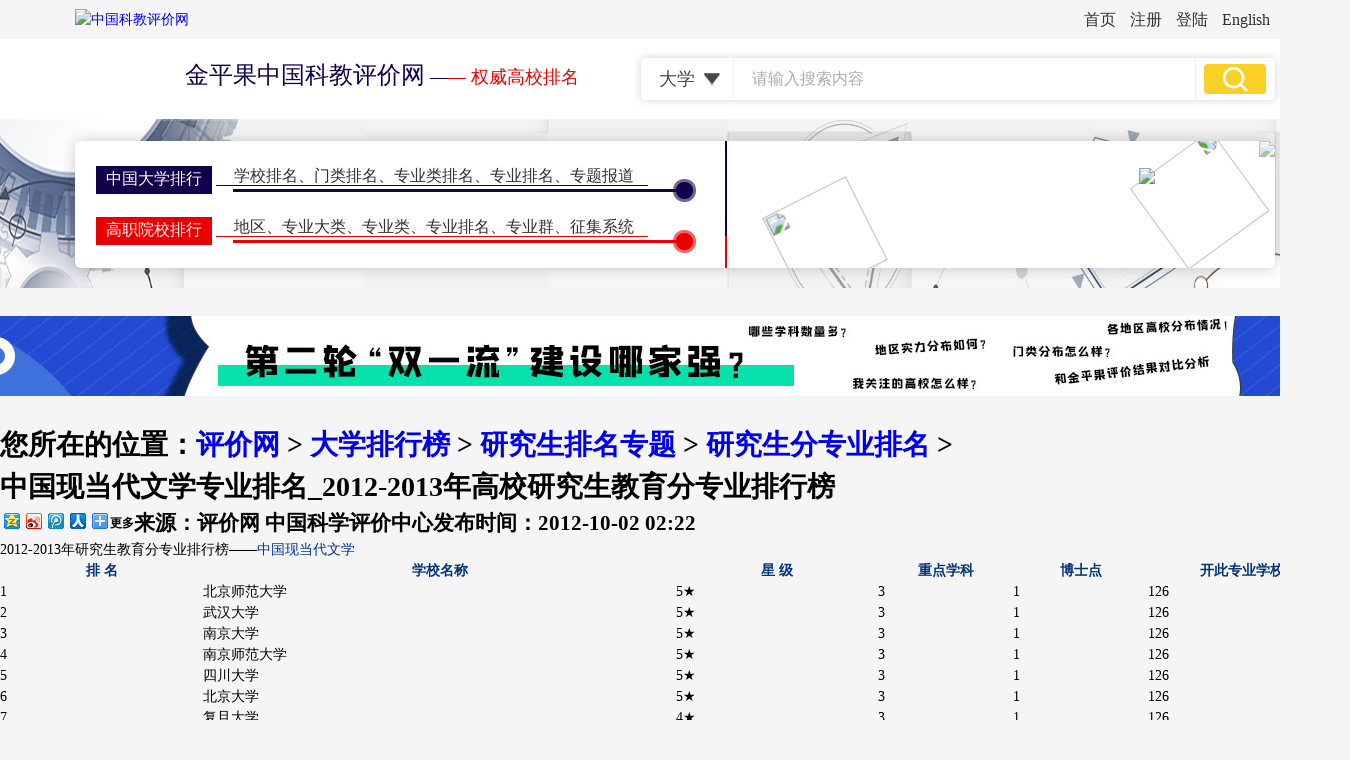

--- FILE ---
content_type: text/html
request_url: http://www.nseac.com/html/236/286946.html
body_size: 27262
content:
<!DOCTYPE html>
<html lang="zh">
<head>
    <meta charset="UTF-8">
    <title>中国现当代文学专业排名_2012-2013年高校研究生教育分专业排行榜_研究生分专业排名_中国科教评价网</title>
    <meta name="keywords" content="中国现当代文学专业排名,中国现当代文学专业研究生排名 中国科教评价网" />
    <meta name="description" content="中国现当代文学专业排名，中国现当代文学专业研究生排名，中国现当代文学专业研究生教育排行榜的权威报道，为考研学子提供有用的信息参考。" />
    <meta name="viewport" content="width=device-width,initial-scale=1"/>
    <meta name="viewport" content="width=1350">
	<link href="http://www.nseac.com/eva/css/style.css" rel="stylesheet" media="screen" type="text/css" />
	<link href="http://www.nseac.com/templets/cssn/list.css" rel="stylesheet" media="screen" type="text/css" />
	<link href="http://www.nseac.com/templets/cssn/article.css" rel="stylesheet" media="screen" type="text/css" />
</head>
<body>
<script src='http://www.nseac.com/Ads/jsn/erwm.js' language='javascript'></script>
<header>
    <div class="dh1">
        <a href="http://www.nseac.com/" target="_blank">首页</a>
		<a href="http://www.nseac.com/member/reg_new.php" target="_blank">注册</a>
		<a href="http://www.nseac.com/member/login.php" target="_blank">登陆</a>
        <a href="http://e.nseac.com/" target="_blank">English</a>
    </div>
    <div class="tou">
        <div class="tounr">
            <a href="http://www.nseac.com/">
                <img class="logo" src="http://www.nseac.com/templets/imagesn/logo.png" alt="中国科教评价网">
            <h1><b>金平果中国科教评价网</b> <i>—</i>— 权威高校排名</h1>
			</a>
            <div class="ss">
                <form action="http://www.nseac.com/searchto.php" target="_blank" method="GET">
                  <select id="RadioGroup1" name="RadioGroup1">
                    <option value="大学">大学</option>
                    <option value="学科专业">学科</option>
                    <option value="学科专业">专业</option>
                    <option value="期刊">期刊</option>
                    <option value="新闻">新闻</option>
                  </select>
                  <input class="ssk" type="text" name="keyname" placeholder="请输入搜索内容">
                  <input class="tj" type="submit" value="">
                </form>
            </div>
        </div>
        <div class="banner bannerny">
            <nav>
                <div class="left">
                    <ul>
                        <li>
                            <h1><a href="http://www.nseac.com/eva/CUAE.php" target="_blank">中国大学排行</a></h1>
                            <p><a href="http://www.nseac.com/eva/CUcompallE.php">学校排名</a>、<a href="http://www.nseac.com/eva/CUFE.php">门类排名</a>、<a href="http://www.nseac.com/eva/CUDE.php">专业类排名</a>、<a href="http://www.nseac.com/eva/CUSE.php">专业排名</a>、<a href="http://www.nseac.com/html/168/" target="_blank">专题报道</a>
                            </p>
                            <span></span>
                            <em></em>
                            <i><b></b></i>
                        </li>
                        <li>
                            <h1><a href="http://www.nseac.com/eva/GZE.php" target="_blank">高职院校排行</a></h1>
                            <p><a href="http://www.nseac.com/eva/GZAE.php">地区</a>、<a href="http://www.nseac.com/eva/GZFE.php">专业大类</a>、<a href="http://www.nseac.com/eva/GZDE.php">专业类</a>、<a href="http://www.nseac.com/eva/GZSE.php">专业排名</a>、<a href="http://www.nseac.com/eva/GZSEG.php">专业群</a>、<a href="http://school.nseac.com/gaozhi/" target="_blank">征集系统</a></p>
                            <span></span>
                            <em></em>
                            <i><b></b></i>
                        </li>
                        <li>
                            <h1><a href="http://www.nseac.com/eva/GEAE.php" target="_blank">研究生排行榜</a></h1>
                            <p><a href="http://www.nseac.com/eva/GEE.php">学校排名</a>、<a href="http://www.nseac.com/eva/GEFE.php">门类排名</a>、<a href="http://www.nseac.com/eva/GEDE.php">学科排名</a>、<a href="http://www.nseac.com/eva/GESE.php">专业排名</a>、<a href="http://www.nseac.com/html/231/" target="_blank">特别报道</a></p>
                            <span></span>
                            <em></em>
                            <i><b></b></i>
                        </li>
                        <li>
                            <h1><a href="http://www.nseac.com/eva/IURICE.php" target="_blank">世界大学排名</a></h1>
                            <p><a href="http://www.nseac.com/eva/IURIE.php">一流大学</a>、<a href="http://www.nseac.com/eva/IURISE.php">一流学科</a>、<a href="http://www.nseac.com/eva/IURIKE.php">指标排名</a>、<a href="http://www.nseac.com/eva/IURICE.php">地区排名</a></p>
                            <span></span>
                            <em></em>
                            <i><b></b></i>
                        </li>
                        <li>
                            <h1><a href="http://qk.nseac.com/" target="_blank">学术期刊评价</a></h1>
                            <p><p><a href="http://qk.nseac.com/" target="_blank">期刊排名</a>、<a href="http://qk.nseac.com/phb/2020/4101.html" target="_blank">核心期刊</a>、<a href="http://qk.nseac.com/html/644/" target="_blank">评价动态</a>、<a href="http://qk.nseac.com/login.php" target="_blank">征集系统</a></p>
                            <span></span>
                            <em></em>
                            <i><b></b></i>
                        </li>
                        <li>
                            <h1><a href="http://www.nseac.com/html/54/">学术会议</a></h1>
                            <p><a href="http://www.nseac.com/html/124/" target="_blank">双一流会议</a>、<a href="http://www.nseac.com/html/119/">双高会议</a>、<a href="http://www.nseac.com/html/197/" target="_blank">期刊会议</a>、<a href="http://www.nseac.com/html/220/">计量学会议</a>、<a href="http://issi2017.nseac.com/" target="_blank">ISSI会议</a></p>
                            <span></span>
                            <em></em>
                            <i><b></b></i>
                        </li>
                    </ul>
                    <div class="dh2"><a href="http://www.nseac.com/service/JpgPhbInfo.html" target="_blank">排行简介</a><a href="http://www.nseac.com/html/216/" target="_blank">评价指标</a><a href="http://www.nseac.com/html/8/" target="_blank">出版物</a><a href="http://school.nseac.com/" target="_blank">大学查询</a><a href="http://www.nseac.com/html/3/" target="_blank">大学诊断</a><a
                            href="http://www.nseac.com/evacha/login.php" target="_blank">评价库</a></div>
                </div>
                <div class="zx"><i></i><i></i><i></i><i></i></div>
                <div class="right">
                    <div class="top">
                        <h1>研究生教育分类型(10)竞争力排行榜</h1>
                        <ul>
                            <li><a href="http://www.nseac.com/eva/GEEC.php?DDLThird=1">理工类</a>•<a href="http://www.nseac.com/eva/GEEC.php?DDLThird=2">综合类</a>•<a href="http://www.nseac.com/eva/GEEC.php?DDLThird=3">文法类</a>•<a href="http://www.nseac.com/eva/GEEC.php?DDLThird=4">师范类</a>•<a href="http://www.nseac.com/eva/GEEC.php?DDLThird=6">医药类</a></li>
                            <li><a href="http://www.nseac.com/eva/GEEC.php?DDLThird=9">农林类</a>•<a href="http://www.nseac.com/eva/GEEC.php?DDLThird=11">民族类</a>•<a href="http://www.nseac.com/eva/GEEC.php?DDLThird=12">财经类</a>•<a href="http://www.nseac.com/eva/GEEC.php?DDLThird=14">艺术类</a>•<a href="http://www.nseac.com/eva/GEEC.php?DDLThird=15">体育类</a></li>
                        </ul>
                    </div>
                    <div class="bottom">
                        <h1>研究生教育分地区(31)竞争力排行榜</h1>
                        <ul>
                            <li><a href="http://www.nseac.com/eva/GEEA.php?DDLThird=1">北京</a>•<a href="http://www.nseac.com/eva/GEEA.php?DDLThird=2">天津</a>•<a href="http://www.nseac.com/eva/GEEA.php?DDLThird=3">上海</a>•<a href="http://www.nseac.com/eva/GEEA.php?DDLThird=4">重庆</a>•<a href="http://www.nseac.com/eva/GEEA.php?DDLThird=5">石家庄(河北)</a></li>
                            <li><a href="http://www.nseac.com/eva/GEEA.php?DDLThird=6">郑州(河南)</a>•<a href="http://www.nseac.com/eva/GEEA.php?DDLThird=7">济南(山东)</a>•<a href="http://www.nseac.com/eva/GEEA.php?DDLThird=8">太原(山西)</a>•<a href="http://www.nseac.com/eva/GEEA.php?DDLThird=9">合肥(安徽)</a></li>
                            <li><a href="http://www.nseac.com/eva/GEEA.php?DDLThird=10">南昌(江西)</a>•<a href="http://www.nseac.com/eva/GEEA.php?DDLThird=11">南京(江苏)</a>•<a href="http://www.nseac.com/eva/GEEA.php?DDLThird=12">杭州(浙江)</a>•<a href="http://www.nseac.com/eva/GEEA.php?DDLThird=13">武汉(湖北)</a></li>
                            <li><a href="http://www.nseac.com/eva/GEEA.php?DDLThird=14">长沙(湖南)</a>•<a href="http://www.nseac.com/eva/GEEA.php?DDLThird=15">广州(广东)</a>•<a href="http://www.nseac.com/eva/GEEA.php?DDLThird=16">南宁(广西)</a>•<a href="http://www.nseac.com/eva/GEEA.php?DDLThird=17">昆明(云南)</a></li>
                            <li><a href="http://www.nseac.com/eva/GEEA.php?DDLThird=18">贵阳(贵州)</a>•<a href="http://www.nseac.com/eva/GEEA.php?DDLThird=19">成都(四川)</a>•<a href="http://www.nseac.com/eva/GEEA.php?DDLThird=20">西安(陕西)</a></li>
                            <li><a href="http://www.nseac.com/eva/GEEA.php">更多</a></li>
                        </ul>
                    </div>
                    <div class="right">
                        <h1>研究生教育分学科门类(12)竞争力排行榜</h1>
                        <ul>
                            <li><a href="http://www.nseac.com/eva/GEFE.php?DDLThird=2101">哲<i></i>学</a></li>
                            <li><a href="http://www.nseac.com/eva/GEFE.php?DDLThird=2102">经济学</a></li>
                            <li><a href="http://www.nseac.com/eva/GEFE.php?DDLThird=2103">法<i></i>学</a></li>
                            <li><a href="http://www.nseac.com/eva/GEFE.php?DDLThird=2104">教育学</a></li>
                            <li>&nbsp;</li>
                            <li><a href="http://www.nseac.com/eva/GEFE.php?DDLThird=2105">文<i></i>学</a></li>
                            <li><a href="http://www.nseac.com/eva/GEFE.php?DDLThird=2106">历史学</a></li>
                            <li><a href="http://www.nseac.com/eva/GEFE.php?DDLThird=2107">理<i></i>学</a></li>
                            <li><a href="http://www.nseac.com/eva/GEFE.php?DDLThird=2108">工<i></i>学</a></li>
                            <li>&nbsp;</li>
                            <li><a href="http://www.nseac.com/eva/GEFE.php?DDLThird=2109">农<i></i>学</a></li>
                            <li><a href="http://www.nseac.com/eva/GEFE.php?DDLThird=2110">医<i></i>学</a></li>
                            <li><a href="http://www.nseac.com/eva/GEFE.php?DDLThird=2112">管理学</a></li>
                            <li><a href="http://www.nseac.com/eva/GEFE.php?DDLThird=2113">艺术学</a></li>
                        </ul>
                    </div>
                    <img class="kh1" src="http://www.nseac.com/templets/imagesn/p1_18.png">
                    <img class="kh2" src="http://www.nseac.com/templets/imagesn/p1_15.png">
                </div>
                <div class="btdh">
                    <img class="lmbt" src="http://www.nseac.com/templets/imagesn/lmbt8.png">
                    <img class="sj" src="http://www.nseac.com/templets/imagesn/sj_03.png">
                    <img class="lx" src="http://www.nseac.com/templets/imagesn/lx_03.png">
                    <img class="dhjy" src="http://www.nseac.com/templets/imagesn/dhjy_03.png">
                </div>
            </nav>
        </div>
    </div>
</header>

<main class="news newsnr">
	<script src='http://www.nseac.com/Ads/jsn/arctop_ph.js' language='javascript'></script>
    <div class="center">
        <h1>
            <a class="cx" href="#"></a>
            <p>您所在的位置：<a href='http://www.nseac.com'>评价网</a> > <a href='http://www.nseac.com/html/1/'>大学排行榜</a> > <a href='http://www.nseac.com/html/231/'>研究生排名专题</a> > <a href='http://www.nseac.com/html/236/'>研究生分专业排名</a> > </p>
        </h1>
        <div class="xinwennr">
            <h1>
                中国现当代文学专业排名_2012-2013年高校研究生教育分专业排行榜
            </h1>
            <h2>
                <i>来源：评价网 中国科学评价中心</i><em>发布时间：2012-10-02 02:22&nbsp;&nbsp;&nbsp;&nbsp;<script src="http://www.nseac.com/plus/count.php?view=yes&aid=286946&mid=168" type='text/javascript' language="javascript"></script></em>
                <div id="bdshare" class="bdshare_t bds_tools get-codes-bdshare fx">
                    <a class="bds_qzone"></a>
                    <a class="bds_tsina"></a>
                    <a class="bds_tqq"></a>
                    <a class="bds_renren"></a>
                    <span class="bds_more">更多</span>
                </div>
            </h2>
            <div class="wenben">
                <div class="title"><label id="EcatTitle" >2012-2013年研究生教育分专业排行榜——<a href="http://school.nseac.com/spe.php?speid=21050106" target="_blank" ><font color="#003399">中国现当代文学</font></a></label></div><center><div class="weizhibiao"><table width="100%" border="0" cellspacing="0" cellpadding="0" class="GridView"><tr class="headtext"><td class="neirong1" width="15%"><center><font color="#003377"><b>排   名</b></font></center></td><td class="neirong2" width="35%"><center><font color="#003377"><b>学校名称</b></font></center></td><td class="neirong3" width="15%"><center><font color="#003377"><b>星   级</b></font></center></td><td class="neirong3" width="10%"><center><font color="#003377"><b>重点学科</b></font></center></td><td class="neirong3" width="10%"><center><font color="#003377"><b>博士点</b></font></center></td><td class="neirong3" width="15%"><center><font color="#003377"><b>开此专业学校数</b></font></center></td></tr><tr class="white"><td class="neirong1">1</td><td class="neirong4">北京师范大学</td><td class="wuxing">5★</td><td class="neirong3">3</td><td class="neirong3">1</td><td class="neirong3">126</td></tr><tr class="gray"><td class="neirong1">2</td><td class="neirong4">武汉大学</td><td class="wuxing">5★</td><td class="neirong3">3</td><td class="neirong3">1</td><td class="neirong3">126</td></tr><tr class="white"><td class="neirong1">3</td><td class="neirong4">南京大学</td><td class="wuxing">5★</td><td class="neirong3">3</td><td class="neirong3">1</td><td class="neirong3">126</td></tr><tr class="gray"><td class="neirong1">4</td><td class="neirong4">南京师范大学</td><td class="wuxing">5★</td><td class="neirong3">3</td><td class="neirong3">1</td><td class="neirong3">126</td></tr><tr class="white"><td class="neirong1">5</td><td class="neirong4">四川大学</td><td class="wuxing">5★</td><td class="neirong3">3</td><td class="neirong3">1</td><td class="neirong3">126</td></tr><tr class="gray"><td class="neirong1">6</td><td class="neirong4">北京大学</td><td class="wuxing">5★</td><td class="neirong3">3</td><td class="neirong3">1</td><td class="neirong3">126</td></tr><tr class="white"><td class="neirong1">7</td><td class="neirong4">复旦大学</td><td class="wuxing">4★</td><td class="neirong3">3</td><td class="neirong3">1</td><td class="neirong3">126</td></tr><tr class="gray"><td class="neirong1">8</td><td class="neirong4">福建师范大学</td><td class="wuxing">4★</td><td class="neirong3">3</td><td class="neirong3">1</td><td class="neirong3">126</td></tr><tr class="white"><td class="neirong1">9</td><td class="neirong4">山东师范大学</td><td class="wuxing">4★</td><td class="neirong3">3</td><td class="neirong3">1</td><td class="neirong3">126</td></tr><tr class="gray"><td class="neirong1">10</td><td class="neirong4">山东大学</td><td class="wuxing">4★</td><td class="neirong3">0</td><td class="neirong3">1</td><td class="neirong3">126</td></tr><tr class="white"><td class="neirong1">11</td><td class="neirong4">华中师范大学</td><td class="wuxing">4★</td><td class="neirong3">0</td><td class="neirong3">1</td><td class="neirong3">126</td></tr><tr class="gray"><td class="neirong1">12</td><td class="neirong4">吉林大学</td><td class="wuxing">4★</td><td class="neirong3">0</td><td class="neirong3">1</td><td class="neirong3">126</td></tr><tr class="white"><td class="neirong1">13</td><td class="neirong4">西南大学</td><td class="wuxing">4★</td><td class="neirong3">0</td><td class="neirong3">1</td><td class="neirong3">126</td></tr><tr class="gray"><td class="neirong1">14</td><td class="neirong4">河南大学</td><td class="wuxing">4★</td><td class="neirong3">0</td><td class="neirong3">1</td><td class="neirong3">126</td></tr><tr class="white"><td class="neirong1">15</td><td class="neirong4">上海大学</td><td class="wuxing">4★</td><td class="neirong3">0</td><td class="neirong3">1</td><td class="neirong3">126</td></tr><tr class="gray"><td class="neirong1">16</td><td class="neirong4">华东师范大学</td><td class="wuxing">4★</td><td class="neirong3">0</td><td class="neirong3">1</td><td class="neirong3">126</td></tr><tr class="white"><td class="neirong1">17</td><td class="neirong4">陕西师范大学</td><td class="wuxing">4★</td><td class="neirong3">0</td><td class="neirong3">1</td><td class="neirong3">126</td></tr><tr class="gray"><td class="neirong1">18</td><td class="neirong4">湖南师范大学</td><td class="wuxing">4★</td><td class="neirong3">0</td><td class="neirong3">1</td><td class="neirong3">126</td></tr><tr class="white"><td class="neirong1">19</td><td class="neirong4">首都师范大学</td><td class="wuxing">4★</td><td class="neirong3">0</td><td class="neirong3">1</td><td class="neirong3">126</td></tr><tr class="gray"><td class="neirong1">20</td><td class="neirong4">中山大学</td><td class="wuxing">4★</td><td class="neirong3">0</td><td class="neirong3">1</td><td class="neirong3">126</td></tr></table></div></center>
            <ul class="page"></ul>
			<script src='http://www.nseac.com/Ads/jsn/arc_yjsl1.js' language='javascript'></script>
			<h6>[发布者：yezi]</h6>
                <i></i>
                <ul>
                    <li><b>相关阅读：</b></li>
					<li><a href="http://www.nseac.com/html/236/686832.html" target="_blank">马克思主义哲学专业排名_评价网2021-2022年高校研究生教育分专业排行榜</a></li>
<li><a href="http://www.nseac.com/html/236/686831.html" target="_blank">中国哲学专业排名_评价网2021-2022年高校研究生教育分专业排行榜</a></li>
<li><a href="http://www.nseac.com/html/236/686830.html" target="_blank">外国哲学专业排名_评价网2021-2022年高校研究生教育分专业排行榜</a></li>
<li><a href="http://www.nseac.com/html/236/686829.html" target="_blank">逻辑学专业排名_评价网2021-2022年高校研究生教育分专业排行榜</a></li>
<li><a href="http://www.nseac.com/html/236/686828.html" target="_blank">伦理学专业排名_评价网2021-2022年高校研究生教育分专业排行榜</a></li>

					
					<script src='http://www.nseac.com/Ads/jsn/arc_l2.js' language='javascript'></script>
                </ul>
            </div>
        </div>
		
        <div class="right">
            <ul>
                <li>
                    <h1>精彩推荐</h1>
                    <ul>
                        <li><a href="http://qk.nseac.com/html/644/684690.html" target="_blank"> 金平果RCCSE《中国学术期刊评价研究报告》（第六版）新鲜出炉</a></li>
<li><a href="http://www.nseac.com/html/231/684687.html" target="_blank">2020-2021年中国研究生教育高校竞争力排行榜（500强）</a></li>
<li><a href="http://www.nseac.com/html/99/684660.html" target="_blank">机械硕士研究生学科(专硕)排名_金平果2020-2021年高校研究生教育分学科(专硕)排行榜</a></li>
<li><a href="http://www.nseac.com/html/236/684475.html" target="_blank">材料学专业排名_评价网2020-2021年高校研究生教育分专业排行榜</a></li>
<li><a href="http://www.nseac.com/html/235/684270.html" target="_blank">金平果2020-2021年教育学学科排名——高校研究生教育分一级学科排行榜</a></li>
<li><a href="http://www.nseac.com/html/14/684124.html" target="_blank">新鲜出炉！后“SCI至上”背景下我国第一个研究生教育排行榜</a></li>
<li><a href="http://www.nseac.com/html/54/684123.html" target="_blank">捐资700万！邱均平颜金莲教育基金重奖涟源四中优秀学子</a></li>
<li><a href="http://www.nseac.com/html/166/684120.html" target="_blank">发挥第三方评价优势 助力科研评价改革</a></li>
<li><a href="http://www.nseac.com/html/54/684119.html" target="_blank">第四届全国“双一流”建设与评价论坛 延期举办的通知</a></li>
<li><a href="http://www.nseac.com/html/1126/684114.html" target="_blank">杭电举行邱均平颜金莲教育发展基金捐赠签约仪式</a></li>

                    </ul>
                    <script src='http://www.nseac.com/Ads/jsn/arc_r1.js' language='javascript'></script>
                </li>
                <li>
                    <h1>最近更新</h1>
                    <ul>
                        <li><a href="http://www.nseac.com/html/236/686832.html" target="_blank">马克思主义哲学专业排名_评价网2021-2022年高校研究生教育分专业排行榜</a></li>
<li><a href="http://www.nseac.com/html/236/686831.html" target="_blank">中国哲学专业排名_评价网2021-2022年高校研究生教育分专业排行榜</a></li>
<li><a href="http://www.nseac.com/html/236/686830.html" target="_blank">外国哲学专业排名_评价网2021-2022年高校研究生教育分专业排行榜</a></li>
<li><a href="http://www.nseac.com/html/236/686829.html" target="_blank">逻辑学专业排名_评价网2021-2022年高校研究生教育分专业排行榜</a></li>
<li><a href="http://www.nseac.com/html/236/686828.html" target="_blank">伦理学专业排名_评价网2021-2022年高校研究生教育分专业排行榜</a></li>
<li><a href="http://www.nseac.com/html/236/686827.html" target="_blank">美学专业排名_评价网2021-2022年高校研究生教育分专业排行榜</a></li>
<li><a href="http://www.nseac.com/html/236/686826.html" target="_blank">宗教学专业排名_评价网2021-2022年高校研究生教育分专业排行榜</a></li>
<li><a href="http://www.nseac.com/html/236/686825.html" target="_blank">科学技术哲学专业排名_评价网2021-2022年高校研究生教育分专业排行榜</a></li>
<li><a href="http://www.nseac.com/html/236/686824.html" target="_blank">管理哲学专业排名_评价网2021-2022年高校研究生教育分专业排行榜</a></li>
<li><a href="http://www.nseac.com/html/236/686823.html" target="_blank">政治经济学专业排名_评价网2021-2022年高校研究生教育分专业排行榜</a></li>

                    </ul>
                    <script src='http://www.nseac.com/Ads/jsn/arc_r2.js' language='javascript'></script>
                </li>
                <li>
                    <h1>图片新闻</h1>
                    <ul>
                        <li><a href="http://www.nseac.com/html/54/686308.html" target="_blank"><img src='http://www.nseac.com/uploads/210929/168-2109291123044C.jpg' border='0' width='130' height='80' alt='一年一度“邱均平、颜金莲教育基金”颁奖大会在涟源四中隆重举行'></a><a href="http://www.nseac.com/html/54/686308.html" target="_blank">一年一度“邱均平、颜</a></li>
<li><a href="http://www.nseac.com/html/96/686305.html" target="_blank"><img src='http://www.nseac.com/uploads/allimg/210908/168_210908144335_1-lp.png' border='0' width='130' height='80' alt='高校教师教学能力框架研讨（四）'></a><a href="http://www.nseac.com/html/96/686305.html" target="_blank">高校教师教学能力框架</a></li>
<li><a href="http://www.nseac.com/html/166/686304.html" target="_blank"><img src='http://www.nseac.com/uploads/210908/168-210ZQ01343254.jpg' border='0' width='130' height='80' alt='浙江省社科联与杭电共建“浙江省社科发展研究和评价中心”'></a><a href="http://www.nseac.com/html/166/686304.html" target="_blank">浙江省社科联与杭电共</a></li>
<li><a href="http://e.nseac.com/html/DSI/686298.html" target="_blank"><img src='http://www.nseac.com/uploads/210824/168-210R400061S52.jpg' border='0' width='130' height='80' alt='DSI简介【About DSI】'></a><a href="http://e.nseac.com/html/DSI/686298.html" target="_blank">DSI简介【About DSI】</a></li>
<li><a href="http://www.nseac.com/html/14/686292.html" target="_blank"><img src='http://www.nseac.com/uploads/allimg/210730/168_210730100346_1-lp.jpg' border='0' width='130' height='80' alt='“金平果”高职专业群排名大搜罗：253所高职院校专业群，强5星推荐！'></a><a href="http://www.nseac.com/html/14/686292.html" target="_blank">“金平果”高职专业群</a></li>
<li><a href="http://www.nseac.com/html/30/686291.html" target="_blank"><img src='http://www.nseac.com/uploads/allimg/210726/168_210726104917_1-lp.png' border='0' width='130' height='80' alt='高职报考季，院校排名、地区分布大参考'></a><a href="http://www.nseac.com/html/30/686291.html" target="_blank">高职报考季，院校排名</a></li>

                    </ul>
                </li>
            </ul>
        </div>
    </div>
    <script src='http://www.nseac.com/Ads/jsn/arcbot_ph.js' language='javascript'></script>
</main>

<footer>
    <script type="text/javascript" src="http://www.nseac.com/templets/js/wwwjsn/bottom.js" ></script>
</footer>

<script type="text/javascript" id="bdshare_js" data="type=tools&amp;uid=469158" ></script>
<script type="text/javascript" id="bdshell_js"></script>
<script type="text/javascript">document.getElementById("bdshell_js").src = "http://bdimg.share.baidu.com/static/js/shell_v2.js?cdnversion=" + Math.ceil(new Date()/3600000);</script>
</body>
</html>

--- FILE ---
content_type: application/x-javascript
request_url: http://www.nseac.com/Ads/jsn/arc_l2.js
body_size: 861
content:
//文章页左二
document.write('<li class="lw"><a href="http://fw.nseac.com/" target="_blank"><b>参考范文：工作总结 实习报告 演讲稿</b><br>自我鉴定 总结报告 工作总结 工作计划 党团相关 演讲稿 讲话稿 文秘知识 合同范文 情书 导游词！<br>fw.nseac.com</a></li><li class="lw"><a href="http://zw.nseac.com/" target="_blank"><b>优秀作文：高考作文 中考作文 小考作文</b><br>小学作文 初中作文 高中作文 寒暑作文 英语作文 抒情作文 议论文 写作素材 写作指导<br>zw.nseac.com</a></li><li class="lw"><a href="http://lw.nseac.com/" target="_blank"><b>毕业论文：大学毕业论文 研究生毕业论文</b><br>哲学论文 经济论文 法学论文 教育论文 文学论文 历史论文 理学论文 工学论文医学论文 管理论文<br>lw.nseac.com</a></li>');

--- FILE ---
content_type: application/x-javascript
request_url: http://www.nseac.com/Ads/jsn/arc_r1.js
body_size: 433
content:
//文章页右一
document.write('<a title="金平果考研测评及志愿系统" href="http://www.nseac.com/kyt/" target="_blank"><img class="lmtu" width="120" height="80" src="http://www.nseac.com/templets/images/kycp.jpg"></a><a title="金平果高考志愿测评系统" href="http://www.nseac.com/gkt/main.php" target="_blank"><img class="lmtu" width="120" height="80" src="http://www.nseac.com/templets/images/gkcp.jpg"></a>');

--- FILE ---
content_type: application/x-javascript
request_url: http://www.nseac.com/Ads/jsn/arcbot_ph.js
body_size: 279
content:
//大学排名专题
document.writeln("<a href='http://www.nseac.com/eva/CUcompallE.php' target='_blank' alt='中国大学及学科专业评价报告排行榜专题报道' class='gg wj' style='background: url(http://www.nseac.com/Ads/imgn/2025dxpj.jpg)no-repeat center;'></a>");

--- FILE ---
content_type: application/x-javascript
request_url: http://www.nseac.com/Ads/jsn/arc_yjsl1.js
body_size: 493
content:
//左一
document.writeln("<center>（点击进入<a href='http://www.nseac.com/html/231/' target='_blank'>查询更多排名信息</a>）</center><br /><a href='http://www.nseac.com/html/231/' target='_blank'><img src='http://www.nseac.com/Ads/imgn/phb500_120.jpg' border='0' alt='金平果中国大学排行榜'></a><br /><center>【金平果科教评价网<a href='http://www.nseac.com' target='_blank'>www.nseac.com</a>金平果排行榜独家发布，转载请注明出处】</center>");

--- FILE ---
content_type: application/x-javascript
request_url: http://www.nseac.com/Ads/jsn/arc_r2.js
body_size: 786
content:
//文章页右二
document.write('<a title="大学排行榜" href="http://www.nseac.com/html/168/" target="_blank"><img class="lmtu" width="120" height="80" src="http://www.nseac.com/templets/images/dxph.jpg"></a><a title="大学诊断" href="http://www.nseac.com/html/3/" target="_blank"><img class="lmtu" width="120" height="80" src="http://www.nseac.com/templets/images/zhenduan.jpg"></a>');
//document.write('<a title="大学排行榜" href="http://www.nseac.com/html/168/" target="_blank"><img class="lmtu" width="120" height="80" src="http://www.nseac.com/templets/images/dxph.jpg"></a><a title="研究生教育排行榜" href="http://www.nseac.com/html/231/" target="_blank"><img class="lmtu" width="120" height="80" src="http://www.nseac.com/templets/images/yjsjy.jpg"></a>');